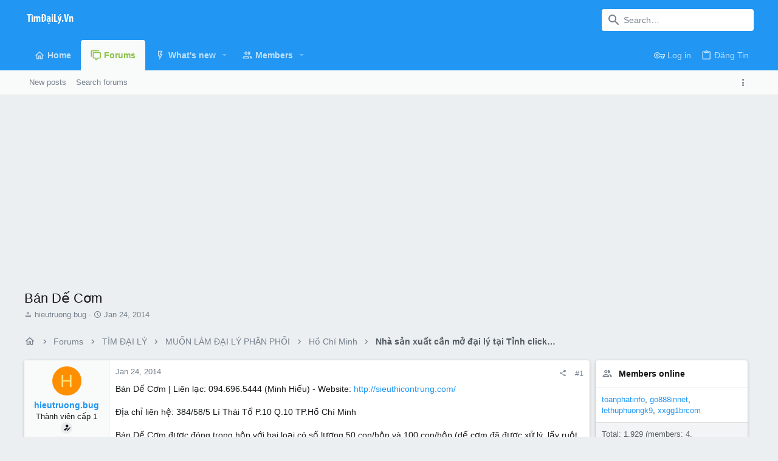

--- FILE ---
content_type: text/html; charset=utf-8
request_url: https://www.google.com/recaptcha/api2/aframe
body_size: 260
content:
<!DOCTYPE HTML><html><head><meta http-equiv="content-type" content="text/html; charset=UTF-8"></head><body><script nonce="Zdy4RYJPmVZ8uNuX6bxgKA">/** Anti-fraud and anti-abuse applications only. See google.com/recaptcha */ try{var clients={'sodar':'https://pagead2.googlesyndication.com/pagead/sodar?'};window.addEventListener("message",function(a){try{if(a.source===window.parent){var b=JSON.parse(a.data);var c=clients[b['id']];if(c){var d=document.createElement('img');d.src=c+b['params']+'&rc='+(localStorage.getItem("rc::a")?sessionStorage.getItem("rc::b"):"");window.document.body.appendChild(d);sessionStorage.setItem("rc::e",parseInt(sessionStorage.getItem("rc::e")||0)+1);localStorage.setItem("rc::h",'1765244237978');}}}catch(b){}});window.parent.postMessage("_grecaptcha_ready", "*");}catch(b){}</script></body></html>

--- FILE ---
content_type: text/javascript
request_url: https://timdaily.vn/js/themehouse/uix/vendor/hover-intent/jquery.hoverIntent.min.js?_v=66491f6b
body_size: 357
content:
/*
 hoverIntent v1.9.0 // 2017.09.01 // jQuery v1.7.0+
 http://briancherne.github.io/jquery-hoverIntent/

 You may use hoverIntent under the terms of the MIT license. Basically that
 means you are free to use hoverIntent as long as this header is left intact.
 Copyright 2007-2017 Brian Cherne
*/
(function(c){"function"===typeof define&&define.amd?define(["jquery"],c):jQuery&&!jQuery.fn.hoverIntent&&c(jQuery)})(function(c){var n={interval:100,sensitivity:6,timeout:0},p=0,d,k,l=function(a){d=a.pageX;k=a.pageY},m=function(a,c,b,g){if(Math.sqrt((b.pX-d)*(b.pX-d)+(b.pY-k)*(b.pY-k))<g.sensitivity)return c.off(b.event,l),delete b.timeoutId,b.isActive=!0,a.pageX=d,a.pageY=k,delete b.pX,delete b.pY,g.over.apply(c[0],[a]);b.pX=d;b.pY=k;b.timeoutId=setTimeout(function(){m(a,c,b,g)},g.interval)};c.fn.hoverIntent=
function(a,d,b){var g=p++,f=c.extend({},n);c.isPlainObject(a)?(f=c.extend(f,a),c.isFunction(f.out)||(f.out=f.over)):f=c.isFunction(d)?c.extend(f,{over:a,out:d,selector:b}):c.extend(f,{over:a,out:a,selector:d});a=function(a){var b=c.extend({},a),d=c(this),h=d.data("hoverIntent");h||d.data("hoverIntent",h={});var e=h[g];e||(h[g]=e={id:g});e.timeoutId&&(e.timeoutId=clearTimeout(e.timeoutId));h=e.event="mousemove.hoverIntent.hoverIntent"+g;"mouseenter"===a.type?e.isActive||(e.pX=b.pageX,e.pY=b.pageY,
d.off(h,l).on(h,l),e.timeoutId=setTimeout(function(){m(b,d,e,f)},f.interval)):e.isActive&&(d.off(h,l),e.timeoutId=setTimeout(function(){var a=e,c=f.out;delete d.data("hoverIntent")[a.id];c.apply(d[0],[b])},f.timeout))};return this.on({"mouseenter.hoverIntent":a,"mouseleave.hoverIntent":a},f.selector)}});

--- FILE ---
content_type: text/javascript
request_url: https://timdaily.vn/js/themehouse/uix/deferWidthToggle.min.js?_v=66491f6b
body_size: 571
content:
(function(d){function b(a){if(e[a])return e[a].exports;var c=e[a]={i:a,l:!1,exports:{}};d[a].call(c.exports,c,c.exports,b);c.l=!0;return c.exports}var e={};b.m=d;b.c=e;b.d=function(a,c,g){b.o(a,c)||Object.defineProperty(a,c,{configurable:!1,enumerable:!0,get:g})};b.n=function(a){var c=a&&a.__esModule?function(){return a["default"]}:function(){return a};b.d(c,"a",c);return c};b.o=function(a,c){return Object.prototype.hasOwnProperty.call(a,c)};b.p="";return b(b.s=19)})({19:function(d,b,e){Object.defineProperty(b,
"__esModule",{value:!0});(new (e(20).a)({settings:window.themehouse.settings.widthToggle})).register()},20:function(d,b,e){var a=function(){function c(c,f){for(var a=0;a<f.length;a++){var b=f[a];b.enumerable=b.enumerable||!1;b.configurable=!0;"value"in b&&(b.writable=!0);Object.defineProperty(c,b.key,b)}}return function(b,a,d){a&&c(b.prototype,a);d&&c(b,d);return b}}();d=function(){function b(a){var c=this,d=a.settings;d=void 0===d?{}:d;var e=a.init;e=void 0===e?!1:e;a=a.commonVersion;a=void 0===
a?"20180112":a;if(!(this instanceof b))throw new TypeError("Cannot call a class as a function");this.init=function(){c.initGet();c.initSet()};this.initGet=function(){var a=window.document.querySelector(c.settings.triggerSelector),b=window.document.querySelector(c.settings.selector);a&&b&&a.addEventListener("click",function(){var a="fixed";b.classList.contains(c.settings.fixedClass)?(b.classList.remove(c.settings.fixedClass),b.classList.add(c.settings.fluidClass),a="fluid"):(b.classList.add(c.settings.fixedClass),
b.classList.remove(c.settings.fluidClass));window.setTimeout(function(){c.common.resizeFire()},c.settings.delay);c.common.fetch({url:c.settings.link,data:{width:a}})})};this.initSet=function(){c.running=!0};this.running=!1;this.settings=Object.assign({selector:"html",triggerSelector:"#uix_widthToggle--trigger",fixedClass:"uix_page--fixed",fluidClass:"uix_page--fluid",enabled:!1,link:"",delay:400},d);this.commonVersion=a;this.common=window.themehouse.common[a];e&&this.init()}a(b,[{key:"register",value:function(){this.common.register({phase:"afterGet",
addon:"TH_UIX_WidthToggle",func:this.initGet,order:10});this.common.register({phase:"afterSet",addon:"TH_UIX_WidthToggle",func:this.initSet,order:10})}}]);return b}();"undefined"===typeof window.themehouse&&(window.themehouse={});window.themehouse.widthToggle={widthToggle:d};b.a=d}});